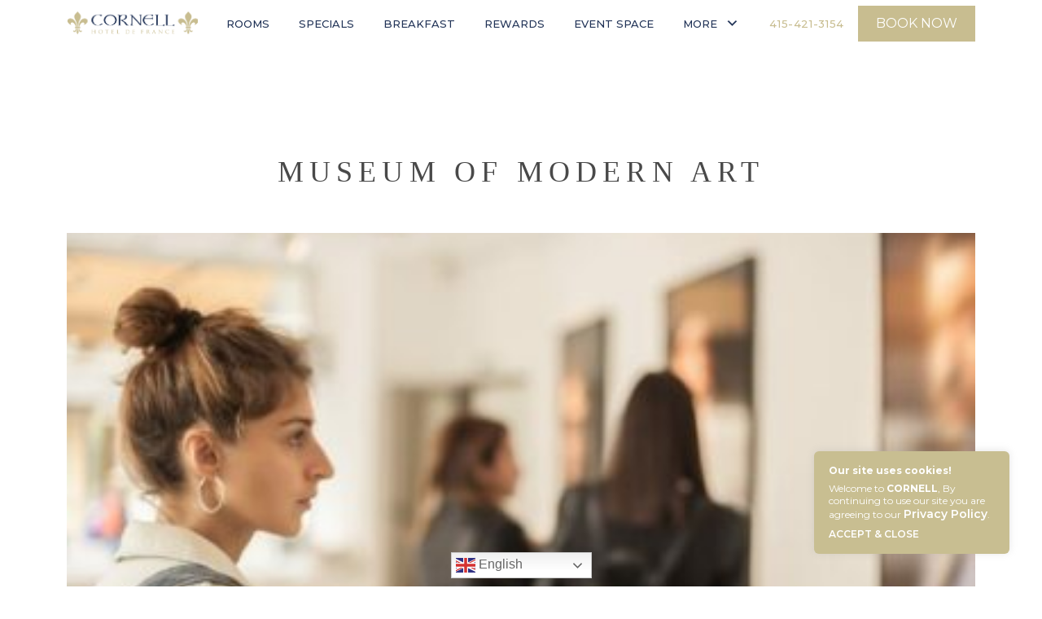

--- FILE ---
content_type: text/css; charset=UTF-8
request_url: https://cornellhotel.com/wp-content/themes/Cornell/wp-css/room-popup.css?ver=1690357716
body_size: 346
content:
.room-popup{height:100vh;width:100vw;min-height:100vh;min-width:100vw;max-width:100vw;max-height:100vh;display:flex;flex-direction:column;justify-content:space-between;position:relative;position:fixed;overflow-y:auto;top:0;left:0;z-index:999;width:100%;background-color:#ffffff}.room-popup a:visited{color:#fff !important}.room-popup__container{padding:36px 160px 0 160px}@media (max-width:1320px){.room-popup__container{padding:46px 80px 0 80px}}@media (max-width:1024px){.room-popup__container{padding:46px 30px 0 30px}}.room-popup__close{position:fixed;top:10vh;right:18vw;padding:24px;width:72px;float:right;cursor:pointer;color:#213357;z-index:1000}@media (max-width:1320px){.room-popup__close{top:8vh;right:14vw}}@media (max-width:640px){.room-popup__close{padding:16px}}@media (max-width:567px){.room-popup__close{top:4vh;right:0}}.room-popup__body .singleRoom{position:relative}@media (max-width:640px){.room-popup__body .singleRoom{width:100%}}.room-popup__body .singleRoom_next{position:absolute;top:47%;right:0;transform:translateY(-50%);z-index:1;cursor:pointer;width:48px;height:48px;background:#213357;opacity:0.5;display:flex;justify-content:center;align-items:center;transform:rotate(180deg)}.room-popup__body .singleRoom_prev{position:absolute;top:47%;left:0;transform:translateY(-50%);z-index:1;cursor:pointer;width:48px;height:48px;background:#213357;opacity:0.5;display:flex;justify-content:center;align-items:center;font-size:0;transform:rotate(360deg)}.room-popup__body .singleRoom_slider{position:relative;margin-bottom:48px}@media (max-width:640px){.room-popup__body .singleRoom_slider{margin-bottom:24px}}.room-popup__body .singleRoom_slider img{max-height:40vh;min-height:40vh;min-width:100%;object-fit:cover}@media (max-width:1720px){.room-popup__body .singleRoom_slider img{max-height:30vh;min-height:30vh}}.room-popup__body_form{padding:48px 0;background-color:#213357;padding:48px 160px}@media (max-width:1720px){.room-popup__body_form{padding:48px 80px}}@media (max-width:1320px){.room-popup__body_form{padding:48px 80px 0 80px}}@media (max-width:1024px){.room-popup__body_form{padding:46px 30px 0 30px}}.room-popup__body_form_btn a,.room-popup__body_form_btn button{padding:14px 42px;display:block;text-decoration:none;background-color:#c8bd90;font-family:"Montserrat";font-weight:500;font-size:14px;line-height:1.5;letter-spacing:0.05em;text-transform:uppercase;color:#ffffff}@media (max-width:767px){.room-popup__body_form_btn a,.room-popup__body_form_btn button{min-width:100%;margin-bottom:24px;text-align:center;transform:translateY(-16px)}}.room-popup__body_form_btn a:visited,.room-popup__body_form_btn button:visited{color:#ffffff}.room-popup__body_form_reservation_arrival input::placeholder{font-family:"Montserrat";font-size:16px;line-height:1.75;color:#ffffff}.room-popup__body_form_reservation_btn{text-transform:uppercase}.room-popup__body_form_reservation div label{display:block;font-family:"Montserrat";font-size:12px;line-height:1.5;color:#ffffff;opacity:0.8;margin-bottom:4px}.room-popup__body_form_reservation div input{display:block;opacity:0.5;border:none;border-bottom:1.5px solid #ffffff;background-color:inherit;min-width:136px;padding:4px 0}.room-popup__body_form_reservation div input::placeholder{font-family:"Montserrat";font-size:16px;line-height:1.75;color:#ffffff}@media (max-width:640px){.room-popup__body_form_reservation div input{min-width:100%;margin-bottom:24px}}.room-content__amenties{margin-bottom:10px}.room-content__amenties_title{font-family:"Montserrat";font-weight:500;font-size:16px;line-height:1.5;letter-spacing:0.05em;text-transform:uppercase;color:#494949;margin-bottom:24px}.room-content__amenties ul li{font-family:"Calibre";font-weight:400;font-size:18px;line-height:1.5;color:#494949}@media (max-width:640px){.room-content__amenties ul{margin-bottom:24px}}.room-content__title{font-family:"Trajan Pro";font-size:36px;line-height:1.5;letter-spacing:0.2em;text-transform:uppercase;color:#494949}@media (max-width:640px){.room-content__title{font-size:24px}}.room-content__text{font-family:"Calibre";font-size:18px;line-height:1.5;color:#494949;margin-bottom:34px}@media (max-width:640px){.room-content__text{font-size:14px;margin-bottom:24px}}.room-content__slider{display:flex;margin-bottom:34px}.room-content__slider img{max-height:114px;object-fit:cover;max-width:176px;margin-right:24px}@media (max-width:1024px){.room-content__slider img{max-height:80px;max-width:120px}}.room-content__btn{display:block;margin-bottom:64px;text-decoration:none;padding:14px 48px;background:#c8bd90;font-family:"Montserrat";font-weight:500;font-size:14px;line-height:1.5;letter-spacing:0.05em;text-transform:uppercase;color:#ffffff}.room-content__btn:hover{color:#ffffff}@media (max-width:1024px){.room-content__btn{text-align:center}}

--- FILE ---
content_type: text/css; charset=UTF-8
request_url: https://cornellhotel.com/wp-content/themes/Cornell/wp-css/amenities.css?ver=1690357716
body_size: 46
content:
.amenities_main{margin-bottom:80px}.amenities_main__container{display:flex;flex-direction:column;align-items:center;justify-content:center;text-align:center;padding:160px 0;width:100%;height:100%}@media screen and (max-width:1100px){.amenities_main__container{padding:160px 0 100px 0}}@media screen and (max-width:768px){.amenities_main__container{padding:64px 60px}}.amenities_main__img{width:384px;height:48px}@media screen and (max-width:768px){.amenities_main__img{transform:scale(0.7)}}.amenities_main__title{font-size:36px;font-family:"Trajan Pro", serif;color:#213357;line-height:1.5;letter-spacing:0.2em;text-align:center;text-transform:uppercase;margin:24px 0}@media screen and (max-width:768px){.amenities_main__title{font-size:20px;margin:16px 0}}.amenities_main__description{color:#213357;margin-bottom:24px;line-height:1.7}@media screen and (max-width:768px){.amenities_main__description{margin:16px 0;font-size:16px}}.amenities_main__hotel{display:flex;align-items:center;justify-content:center;background:#ffffff;color:#213357}@media screen and (max-width:1100px){.amenities_main__hotel{flex-direction:column;justify-content:space-between;padding:60px 0}}@media screen and (max-width:768px){.amenities_main__hotel{padding:0}}.amenities_main__hotel_img{height:100%}@media screen and (max-width:1100px){.amenities_main__hotel_img{width:100%;height:auto !important;margin-bottom:34px}}.amenities_main__hotel_img img{width:100%;min-height:100%;object-fit:cover}@media screen and (max-width:1100px){.amenities_main__hotel_img img{min-width:100%;height:auto !important}}.amenities_main__hotel_description{width:50%;padding:100px;position:relative}@media screen and (max-width:1399px){.amenities_main__hotel_description{padding:100px 50px}}@media screen and (max-width:1100px){.amenities_main__hotel_description{width:100%;padding:100px 20px;order:2}}.amenities_main__hotel_description img{max-width:100%}.amenities_main__hotel_description_line{min-width:100%}.amenities_main__hotel_description_image{position:absolute;float:right;top:10px;right:130px;max-width:200px;max-height:200px}@media screen and (max-width:1399px){.amenities_main__hotel_description_image{right:80px}}@media screen and (max-width:1100px){.amenities_main__hotel_description_image{right:50px}}@media screen and (max-width:768px){.amenities_main__hotel_description_image{right:-20px;transform:scale(0.5)}}.amenities_main__hotel_title{font-size:36px;font-family:"Trajan Pro", serif;color:#213357;line-height:1.5;letter-spacing:0.2em;text-align:center;text-transform:uppercase;margin-top:70px;text-align:left;margin-bottom:16px}@media screen and (max-width:768px){.amenities_main__hotel_title{font-size:20px}}.amenities_main__hotel_text{font-size:16px;line-height:1.7}@media screen and (max-width:1100px){.amenities_main__hotel_text{font-size:14px}}

--- FILE ---
content_type: text/css; charset=UTF-8
request_url: https://cornellhotel.com/wp-content/themes/Cornell/wp-css/single.css?ver=1690357716
body_size: -75
content:
.single_blog{display:flex;flex-direction:column;font-family:"Montserrat", sans-serif;color:#494949}.single_blog img{margin:24px 0;max-height:620px;object-fit:cover;object-position:center}.single_blog__title{font-family:"Trajan Pro", serif;font-size:36px;line-height:1.5;margin:184px 0 24px 0;text-align:center;letter-spacing:0.2em;text-transform:uppercase}@media screen and (max-width:576px){.single_blog__title{font-size:24px;margin:110px 0 24px 0}}.single_blog__date{font-size:12px;line-height:1.5;margin:0 0 24px 0}.single_blog p,.single_blog .post__row-text{font-size:16px;line-height:1.75;margin:0 0 24px 0}.single_blog h4,.single_blog .post__row-title{font-size:16px;line-height:1.5;margin:24px 0;letter-spacing:0.05em;text-transform:uppercase}.single_blog__button{display:flex;justify-content:center;align-items:center;padding:24px 0}.single_blog__button a{display:block;padding:22px 48px;background:#c8bd90;border:1px solid #c8bd90;font-size:16px;line-height:1.5;color:#ffffff;font-weight:500;text-transform:uppercase;letter-spacing:0.05em;text-align:center;cursor:pointer;transition:all 0.3s ease-in-out;text-decoration:none}.single_blog__button a:visited{color:#ffffff}.single_blog__button a:hover{background:#ffffff;color:#c8bd90;transition:all 0.3s ease-in-out}.single_blog__href{display:flex;justify-content:center;align-items:center;margin:24px 0 100px 0}.single_blog__href a{border-bottom:1px solid #c8bd90;font-size:16px;line-height:1.5;color:#c8bd90;font-weight:500;text-decoration:none;text-transform:uppercase;letter-spacing:0.05em;text-align:center;cursor:pointer;transition:all 0.3s ease-in-out}.single_blog__href a:hover{color:#494949;border-bottom:1px solid #494949;transition:all 0.3s ease-in-out}

--- FILE ---
content_type: text/css; charset=UTF-8
request_url: https://cornellhotel.com/wp-content/themes/Cornell/wp-css/contacts.css?ver=1690357716
body_size: 264
content:
.main-contacts .contacts{height:638px;width:100%;margin-bottom:96px}.main-contacts .contacts__container{position:relative}@media screen and (max-width:800px){.main-contacts .contacts__container{max-width:100%}}.main-contacts .contacts__map{height:638px}.main-contacts .contacts__map .mapouter{position:relative;text-align:right;height:638px;width:100%}.main-contacts .contacts__map .gmap_canvas{overflow:hidden;background:none !important;height:638px;width:100%}.main-contacts .contacts__item{position:absolute;padding:96px 0;width:80%;height:70%;top:-64px;left:10%;display:flex;flex-direction:column;align-items:center;justify-content:center;z-index:1;background-color:#ffffff}.main-contacts .contacts__item_title{font-size:16px;color:#353535;line-height:1.5;letter-spacing:0.05em;text-transform:uppercase;margin-bottom:24px;text-align:center}.main-contacts .contacts__item_text{font-family:"Trajan Pro", serif;font-size:24px;line-height:1.3;letter-spacing:0.1em;color:#353535;text-align:center;margin-bottom:24px}.main-contacts .contacts__item_text a{font-family:"Trajan Pro", serif;font-size:24px;line-height:1.3;letter-spacing:0.1em;color:#353535 !important;text-decoration:none;transition:0.5s}.main-contacts .contacts__item_text a:hover{text-decoration:underline;transition:0.5s}.main-contacts .contacts__map{height:638px}.main-contacts .contacts__map .mapouter{position:relative;text-align:right;height:638px;width:100%}.main-contacts .contacts__map .gmap_canvas{overflow:hidden;background:none !important;height:638px;width:100%}.main-contacts .contacts__item{position:absolute;padding:96px 0;width:80%;height:70%;top:-64px;left:10%;display:flex;flex-direction:column;align-items:center;justify-content:center;z-index:1;background-color:#ffffff}.main-contacts .contacts__item_title{font-size:16px;color:#353535;line-height:1.5;letter-spacing:0.05em;text-transform:uppercase;margin-bottom:24px;text-align:center}.main-contacts .contacts__item_text{font-family:"Trajan Pro", serif;font-size:24px;line-height:1.3;letter-spacing:0.1em;color:#353535;text-align:center;margin-bottom:24px}.main-contacts .contacts__item_text a{color:#353535 !important;text-decoration:none;transition:0.5s}.main-contacts .contacts__item_text a:hover{text-decoration:underline;transition:0.5s}.main-contacts .contacts__item_direction{font-size:14px;font-weight:500;line-height:1.5;letter-spacing:0.05em;color:#C8BD90;text-align:center;text-transform:uppercase;transition:0.3s;text-decoration:none;border-bottom:1px solid #C8BD90}.main-contacts .contacts__item_direction:hover{color:#353535;border-bottom:1px solid #353535;transition:0.3s}.contact_hero{width:100%;height:auto;display:flex;flex-direction:column;align-items:center;justify-content:space-between}.contact_hero__container{display:flex;flex-direction:column;align-items:center;justify-content:space-between;width:100%;height:100%;padding:184px 0}.contact_hero__img{width:150px;height:74px}@media screen and (max-width:768px){.contact_hero__img{transform:scale(0.7)}}.contact_hero__img_small{width:118px;height:58px}@media screen and (max-width:768px){.contact_hero__img_small{transform:scale(0.7)}}.contact_hero__line{width:110px;max-height:3px}@media screen and (max-width:768px){.contact_hero__line{width:74px;max-height:2px}}@media screen and (max-width:567px){.contact_hero__line{width:56px}}.contact_hero__title{font-family:"Trajan Pro", serif;font-size:48px;color:#213357;line-height:1.3;letter-spacing:0.15em;white-space:nowrap;text-transform:uppercase;margin:0 20px}@media screen and (max-width:768px){.contact_hero__title{font-size:24px}}.contact_form{display:flex;flex-direction:column;align-items:center;text-align:center;justify-content:center}.contact_form__container{padding:68px 72px;background-color:#ffffff;width:760px;opacity:0.96;border:1.5px solid rgba(200, 189, 144, 0.2);margin-bottom:96px}@media screen and (max-width:800px){.contact_form__container{max-width:100%;padding:68px 40px}}.contact_form__title{font-family:"Trajan Pro", serif;font-size:36px;line-height:1.5;color:#C8BD90;text-transform:uppercase;letter-spacing:0.2em;margin-bottom:50px}.contact_form input,.contact_form textarea{min-width:100%;height:50px;border:none;border-bottom:1px solid #C8BD90;padding:0 20px;margin-bottom:20px;font-family:"Montserrat", sans-serif;font-size:16px;color:#C8BD90}.contact_form input::placeholder,.contact_form textarea::placeholder{color:#C8BD90;text-align:center}.contact_form input:focus,.contact_form textarea:focus{outline:none;display:flex;justify-content:end;text-align:center}.contact_form textarea{height:auto;padding-top:72px;margin-bottom:48px}.contact_form button{padding:22px 48px;background-color:#C8BD90;border:1px solid #C8BD90;color:#ffffff;font-weight:500;font-size:14px;line-height:1.5;text-align:center;letter-spacing:0.05em;text-transform:uppercase;transition:0.3s}.contact_form button:hover{background-color:#ffffff;color:#C8BD90;transition:0.3s}.main-contacts{background-position:center;background-size:cover;background-repeat:no-repeat}

--- FILE ---
content_type: text/css; charset=UTF-8
request_url: https://cornellhotel.com/wp-content/themes/Cornell/wp-css/single-specials.css?ver=1690357716
body_size: -144
content:
.special{display:flex;flex-direction:column;font-family:"Montserrat", sans-serif;color:#494949}.special img{height:638px;min-width:100%;object-fit:cover;object-position:center}.special__title{font-family:"Trajan Pro", serif;font-size:36px;line-height:1.5;margin:144px 0 64px 0;text-align:center;letter-spacing:0.2em;text-transform:uppercase}@media screen and (max-width:576px){.special__title{font-size:24px;margin:100px 0 54px 0}}.special h4{font-size:24px;line-height:1.5;margin:0 0 24px 0;letter-spacing:0.1em;text-transform:uppercase}@media screen and (max-width:576px){.special h4{font-size:16px}}.special p{font-size:16px;line-height:1.75;margin:0 0 40px 0}@media screen and (max-width:576px){.special p{font-size:14px}}.special__button{display:flex;justify-content:center;align-items:center;flex-wrap:wrap;padding:24px 0 94px 0}.special__button a{padding:22px 48px;margin:0 10px 0 10px;text-decoration:none;background:#c8bd90;border:1px solid #c8bd90;font-size:16px;line-height:1.5;color:#ffffff;font-weight:500;text-transform:uppercase;letter-spacing:0.05em;text-align:center;cursor:pointer;transition:all 0.3s ease-in-out}@media screen and (max-width:640px){.special__button a{padding:12px 24px;font-size:14px;margin:10px}}.special__button a:hover{background:#ffffff;color:#c8bd90 !important;transition:all 0.3s ease-in-out}

--- FILE ---
content_type: text/css; charset=UTF-8
request_url: https://cornellhotel.com/wp-content/themes/Cornell/wp-css/discover.css?ver=1690357716
body_size: -206
content:
.discover{padding-bottom:70px;width:100%;height:100%}@media screen and (max-width:1100px){.discover__desktop{display:none}}.discover__hotel{display:flex;align-items:center;justify-content:center;color:#213357}@media screen and (max-width:1100px){.discover__hotel{flex-direction:column;justify-content:space-between;padding:60px 0;width:100%}}.discover__hotel_img{height:100%}@media screen and (max-width:1100px){.discover__hotel_img{width:100%;height:auto !important;margin-bottom:34px}}.discover__hotel_img img{width:100%;min-height:100%;object-fit:cover}@media screen and (max-width:1100px){.discover__hotel_img img{min-width:100%;height:auto !important}}.discover__hotel_description{width:50%;padding:0px 100px;position:relative}@media screen and (max-width:1100px){.discover__hotel_description{width:100%}}.discover__hotel_description_image{position:absolute;float:right;top:10px;right:130px}.discover__hotel_title{font-size:36px;font-family:"Trajan Pro", serif;color:#213357;line-height:1.5;letter-spacing:0.2em;text-align:center;text-transform:uppercase;text-align:left;margin-bottom:16px;color:#213357}@media screen and (max-width:768px){.discover__hotel_title{font-size:20px}}.discover__hotel_text{font-size:16px;line-height:1.7;color:#494949}@media screen and (max-width:1100px){.discover__hotel_text{font-size:14px}}.discover__mobile{display:none}@media screen and (max-width:1100px){.discover__mobile{display:block}}.discover__mobile-img{background-position:center;background-size:cover;width:100%;height:500px;margin-bottom:20px}@media screen and (max-width:768px){.discover__mobile-img{height:300px}}.discover__mobile-title{font-size:36px;font-family:"Trajan Pro", serif;color:#213357;line-height:1.5;letter-spacing:0.2em;text-align:center;text-transform:uppercase;margin-bottom:15px}@media screen and (max-width:768px){.discover__mobile-title{font-size:20px}}.discover__mobile-text{font-size:16px;line-height:1.7;margin-bottom:30px;color:#494949}@media screen and (max-width:1100px){.discover__mobile-text{font-size:14px}}

--- FILE ---
content_type: text/css; charset=UTF-8
request_url: https://cornellhotel.com/wp-content/themes/Cornell/wp-css/page.css?ver=1690357716
body_size: -384
content:
.default-page{margin:100px 0 20px 0}.default-page__content p{font-family:"Montserrat";font-size:16px;line-height:1.75;color:#494949 !important;margin-bottom:54px}.default-page__content h2,.default-page__content h3,.default-page__content h4,.default-page__content h5,.default-page__content h6{font-family:"Montserrat";font-weight:500;font-size:16px;line-height:1.5;letter-spacing:0.05em;text-transform:uppercase;color:#494949 !important;margin-bottom:24px}

--- FILE ---
content_type: text/css; charset=UTF-8
request_url: https://cornellhotel.com/wp-content/themes/Cornell/wp-css/blog.css?ver=1690357716
body_size: 184
content:
.blog_main{margin-bottom:48px}.blog_main__container{display:flex;flex-direction:column;align-items:center;justify-content:center;text-align:center;padding:144px 0;width:100%;height:100%}@media screen and (max-width:768px){.blog_main__container{padding:64px 0}}.blog_main__img{width:384px;height:48px}@media screen and (max-width:768px){.blog_main__img{transform:scale(0.7)}}.blog_main__title{font-size:36px;font-family:"Trajan Pro", serif;color:#213357;line-height:1.5;letter-spacing:0.2em;text-align:center;text-transform:uppercase;margin:24px 0}@media screen and (max-width:768px){.blog_main__title{font-size:20px;margin:16px 0}}.blog_main__description{color:#213357;margin-bottom:24px;line-height:1.7}@media screen and (max-width:768px){.blog_main__description{margin:16px 0;font-size:16px}}.blog_main__card{height:616px;color:#ffffff;background-size:cover !important;background-position:center;background-repeat:no-repeat;width:100%;height:auto;aspect-ratio:1}.blog_main__card_content{display:flex;flex-direction:column;justify-content:end;padding:48px;width:100%;height:100%}.blog_main__card_date{font-size:14px;line-height:1.5;margin-bottom:16px}.blog_main__card_title{font-size:24px;font-family:"Trajan Pro", serif;line-height:1.3;letter-spacing:0.1em;text-transform:uppercase;margin-bottom:56px}@media screen and (max-width:991px){.blog_main__card_title{font-size:20px;margin-bottom:34px}}.blog_main__card_link{font-size:14px;line-height:1.5;text-transform:uppercase;letter-spacing:0.1em;color:#c8bd90;text-decoration:none;border-bottom:1.5px solid #c8bd90;width:fit-content;transition:0.3s ease-in-out}.blog_main__card_link:hover{color:#ffffff;border-bottom:1.5px solid #ffffff;transition:0.3s ease-in-out}.blog_main__card_link:visited{color:#c8bd90}.blog_nav{font-family:"Montserrat", sans-serif;padding:64px 0;background-size:cover}.blog_nav__line{width:100%;height:2.5px;background:radial-gradient(59.48% 55.37% at 50% 44.63%, #415681 0%, #213357 100%);margin-bottom:2.5px}.blog_nav__line_second{width:100%;height:1.5px;background:radial-gradient(59.48% 55.37% at 50% 44.63%, #415681 0%, #213357 100%)}.blog_nav nav{display:flex;flex-direction:column;color:#213357;padding-top:64px}.blog_nav nav h4{font-size:16px;line-height:1.5;font-weight:500;letter-spacing:0.05em;text-transform:uppercase;margin-bottom:24px}.blog_nav nav ul{list-style:none;padding:0;margin:0}.blog_nav nav ul li{margin-bottom:24px}.blog_nav nav ul li a{color:#212529;font-size:14px;line-height:1.7;text-decoration:none;transition:0.3s ease-in-out}.blog_nav nav ul li a:hover{color:#213357;transition:0.3s ease-in-out}.blog_nav__tags{padding-top:64px}.blog_nav__tags h4{font-size:16px;color:#213357;line-height:1.5;font-weight:500;letter-spacing:0.05em;text-transform:uppercase;margin-bottom:24px}.blog_nav__tags p{color:#494949;font-size:14px;line-height:1.7}.blog_nav__tags span{color:#c8bd90}

--- FILE ---
content_type: text/css; charset=UTF-8
request_url: https://cornellhotel.com/wp-content/themes/Cornell/wp-css/specials.css?ver=1690357716
body_size: 34
content:
.specials_main{margin-bottom:48px}.specials_main__container{display:flex;flex-direction:column;align-items:center;justify-content:center;text-align:center;padding:144px 0;width:100%;height:100%}@media screen and (max-width:768px){.specials_main__container{padding:64px 0}}.specials_main__img{width:384px;height:48px}@media screen and (max-width:768px){.specials_main__img{transform:scale(0.7)}}.specials_main__title{font-size:36px;font-family:"Trajan Pro", serif;color:#213357;line-height:1.5;letter-spacing:0.2em;text-align:center;text-transform:uppercase;margin:24px 0}@media screen and (max-width:768px){.specials_main__title{font-size:20px;margin:16px 0}}.specials_main__description{color:#213357;margin-bottom:24px;line-height:1.7}@media screen and (max-width:768px){.specials_main__description{margin:16px 0;font-size:16px}}.specials_main__card{color:#213357;background:#ffffff;width:100%;height:100%;border-bottom:3px solid #C8BD90;margin-bottom:26px}.specials_main__card_photo{width:100%;height:356px;object-fit:cover;object-position:center}.specials_main__card_content{display:flex;flex-direction:column;justify-content:space-between;padding:48px;width:100%;height:auto}@media screen and (max-width:933px){.specials_main__card_content{min-height:314px}}@media screen and (max-width:767px){.specials_main__card_content{min-height:auto}}.specials_main__card_date{font-size:14px;line-height:1.5;margin-bottom:16px}.specials_main__card_title{font-size:24px;font-family:"Trajan Pro", serif;line-height:1.3;letter-spacing:0.1em;text-transform:uppercase;margin-bottom:56px}@media screen and (max-width:991px){.specials_main__card_title{font-size:20px;margin-bottom:34px}}.specials_main__card_description{font-size:16px;line-height:1.75;margin-bottom:32px}@media screen and (max-width:991px){.specials_main__card_description{font-size:14px}}.specials_main__card_button{display:flex;align-items:center}.specials_main__card_button a{text-decoration:none;padding:14px 48px;background:#C8BD90;border:1px solid #C8BD90;font-size:16px;line-height:1.5;color:#ffffff !important;font-weight:500;text-transform:uppercase;letter-spacing:0.05em;text-align:center;cursor:pointer;transition:all 0.3s ease-in-out}.specials_main__card_button a:hover{background:#ffffff;color:#C8BD90;transition:all 0.3s ease-in-out}

--- FILE ---
content_type: text/css; charset=UTF-8
request_url: https://cornellhotel.com/wp-content/themes/Cornell/wp-css/page-comingSoon.css?ver=1690357716
body_size: 494
content:
.coming_soon{background-size:cover}.coming_soon__title{padding-top:148px;margin-bottom:80px}@media (max-width:768px){.coming_soon__title{margin-bottom:40px;padding-top:90px}}.coming_soon__title_text{font-family:"Trajan Pro", serif;font-style:normal;font-weight:400;font-size:36px;line-height:1.5;letter-spacing:0.2em;text-transform:uppercase;color:#213357;display:flex;justify-content:center;align-items:center;margin-bottom:36px}@media (max-width:768px){.coming_soon__title_text{font-size:24px}}@media (max-width:388px){.coming_soon__title_text{font-size:20px}}.coming_soon__title_text svg.line{height:4px;width:110px}@media (max-width:768px){.coming_soon__title_text svg.line{width:60px;max-height:2px}}.coming_soon__title_text svg.left_line{transform:rotate(180deg)}@media (max-width:768px){.coming_soon__title_text svg.left_line{width:60px;max-height:2px}}.coming_soon__title_icon{display:flex;justify-content:center;align-items:center;flex-direction:column;margin:0 20px}@media screen and (max-width:500px){.coming_soon__title_icon{margin:0 10px}}.coming_soon__title_icon h2{margin:0 20px;white-space:nowrap}@media screen and (max-width:500px){.coming_soon__title_icon h2{margin:0 10px}}.coming_soon__title_icon>svg{width:150px;height:74px;fill:#213357}@media (max-width:768px){.coming_soon__title_icon>svg{transform:scale(0.7)}}.coming_soon_main__subtitle{font-family:"Trajan Pro", serif;font-size:24px;line-height:1.3;text-align:center;letter-spacing:0.1em;color:#494949;margin-bottom:20px;padding-top:60px;text-transform:uppercase}@media (max-width:768px){.coming_soon_main__subtitle{font-size:18px;margin-bottom:10px;padding-top:30px}}.coming_soon_main__title{font-family:"Trajan Pro", serif;font-size:48px;line-height:1.3;text-align:center;letter-spacing:0.15em;color:#213357;margin-bottom:40px;text-transform:uppercase}@media (max-width:768px){.coming_soon_main__title{font-size:32px;margin-bottom:30px}}.coming_soon_main__content{background-color:#ffffff;display:flex;flex-direction:column;justify-content:center;align-items:center;margin-bottom:70px}@media screen and (max-width:768px){.coming_soon_main__content{margin-bottom:40px}}.coming_soon_main__content_text{margin:0 14%;max-width:656px}@media (max-width:768px){.coming_soon_main__content_text{margin:0 5%}}.coming_soon_main__content_text p{font-family:"Montserrat", sans-serif;font-size:16px;line-height:1.7;color:#494949;margin-bottom:80px}@media screen and (max-width:768px){.coming_soon_main__content_text p{font-size:14px;margin-bottom:40px}}.coming_soon_main__content_title{font-family:"Montserrat", sans-serif;font-size:16px;height:48px;line-height:1.5;text-align:center;font-weight:500;letter-spacing:0.05em;text-transform:uppercase;color:#213357;margin-bottom:20px;display:flex;align-items:end}@media screen and (max-width:768px){.coming_soon_main__content_title{font-size:14px;margin-bottom:14px}}.coming_soon_main__content_form,.coming_soon_main__content_socials{display:flex;flex-direction:column;justify-content:center;align-items:center;font-family:"Montserrat", sans-serif;width:44%;margin-bottom:40px}@media (max-width:575px){.coming_soon_main__content_form,.coming_soon_main__content_socials{width:70%}}.coming_soon_main__content_form form,.coming_soon_main__content_socials form{display:flex;flex-direction:column;justify-content:center;align-items:end;width:100%}.coming_soon_main__content_form form input,.coming_soon_main__content_socials form input{background:transparent;color:#c8bd90;border:none;border-bottom:1px solid #c8bd90;outline:none;width:100%;padding:16px 0;margin-bottom:20px}.coming_soon_main__content_form form input::placeholder,.coming_soon_main__content_socials form input::placeholder{color:#c8bd90}.coming_soon_main__content_form form button,.coming_soon_main__content_socials form button{padding:14px 0;border:1.5px solid #c8bd90;text-transform:uppercase;background:#ffffff;color:#c8bd90;transition:0.5s;width:100%;font-weight:500;font-size:14px;line-height:1.5;letter-spacing:0.05em;text-align:center;cursor:pointer}.coming_soon_main__content_form form button:hover,.coming_soon_main__content_socials form button:hover{color:#ffffff;background:#c8bd90}.coming_soon_main__content_socials a{display:flex;justify-content:center;align-items:center;margin-bottom:20px;text-decoration:none;color:#ffffff;background-color:#c8bd90;font-size:14px;font-weight:500;letter-spacing:0.05em;text-transform:uppercase;transition:0.3s;padding:14px 0;width:100%}.coming_soon_main__content_socials a:last-child{margin-bottom:0}.coming_soon_main__content_socials a svg{width:24px;height:24px;margin-right:12px}.coming_soon_main__content_socials a svg use{width:24px;height:24px}.coming_soon_main__slider{width:100%;max-height:326px;margin-top:60px;position:relative}@media (max-width:768px){.coming_soon_main__slider{margin-top:30px}}.coming_soon_main__slider .slick-slide{width:auto;max-height:326px;min-height:326px;margin:0 12px}.coming_soon_main__slider .slick-slide img{display:block;width:auto;max-height:326px;object-fit:cover}.coming_soon_main__slider .slick-arrow{font-size:0;position:absolute;top:50%;z-index:-1}.coming_soon_main__slider-arrows{transform:translateY(-180px);z-index:1;width:100%;height:auto;display:flex;justify-content:space-between}.coming_soon_main__slider-arrow-next,.coming_soon_main__slider-arrow-prev{background-color:#213357;width:48px;height:48px;display:flex;justify-content:center;align-items:center;cursor:pointer}.coming_soon_main__slider-arrow-next::after,.coming_soon_main__slider-arrow-prev::after{display:none}@media screen and (max-width:576px){.coming_soon_main__slider-arrow-next,.coming_soon_main__slider-arrow-prev{width:38px;height:38px}}.coming_soon_main__slider-arrow-next svg,.coming_soon_main__slider-arrow-prev svg{display:block !important;max-width:14px !important;max-height:14px !important}.coming_soon_main__slider-arrow-prev svg{transform:rotate(180deg)}.coming_soon_main__slider-arrow-next.swiper-button-disabled,.coming_soon_main__slider-arrow-prev.swiper-button-disabled{opacity:0.5;cursor:auto;pointer-events:none}

--- FILE ---
content_type: text/css; charset=UTF-8
request_url: https://cornellhotel.com/wp-content/themes/Cornell/wp-css/header-menu.css?ver=1690357716
body_size: 66
content:
.header__nav ul{display:flex;flex-direction:row;justify-content:space-evenly;align-items:center}.header__nav ul li a{color:#213357;font-size:13px;font-weight:500;text-transform:uppercase;text-decoration:none;margin:0 18px}@media (max-width:767px){.header.active{z-index:1999;position:fixed;top:0;left:0;width:100%}}.header-mobile__nav{position:fixed;top:60px;left:0;width:100%;height:100vh;z-index:999;background-color:#fff;display:flex;flex-direction:column;justify-content:center;align-items:center;transform:translateX(-100%);transition:0.4s}.header-mobile__nav.active{transform:translateX(0);transition:0.4s}.header-mobile__nav .header__book{padding:22px 48px;margin-bottom:40px}@media (max-width:767px){.header-mobile__nav .header__book{padding:10px 16px !important}.header-mobile__nav .header__book a{font-size:12px !important}}.header-mobile__nav .header__phone,.header-mobile__nav .header__adress{font-family:"Montserrat";font-size:14px;line-height:1.5;color:#494949;text-decoration:none;margin-bottom:12px}.header-mobile__nav .header__socials{text-decoration:none;margin:0 12px}.header-mobile__nav .header__socials a{text-decoration:none;margin:0 12px}.header-mobile__nav .header__socials img{color:#213357;fill:#213357}.header-mobile__nav ul li{list-style:none}.header-mobile__nav ul li a{display:block;color:#213357;font-size:13px;font-weight:500;text-transform:uppercase;text-decoration:none;margin:48px 0;text-align:center}.header__contacts{margin:0;margin-left:18px !important}.header__contacts a{font-weight:500 !important}.burger-wrapper{padding:16px 12px;background-color:#c8bd90;margin-right:12px;cursor:pointer;transition:0.4s}.burger-wrapper.active{background-color:#fff;transition:0.4s}.burger-menu{min-width:24px;min-height:16px;max-width:24px;max-height:16px;position:relative !important;display:flex;flex-direction:column;justify-content:space-between;align-items:center}.burger-menu div{background-color:#fff;height:2px}.burger-menu :first-child{position:absolute !important;top:0;left:50%;width:12px;transform:translateX(-50%);transition:0.4s}.burger-menu :nth-child(2){position:absolute !important;top:50%;transform:translateY(-50%);left:0;width:24px;transition:0.4s}.burger-menu :last-child{position:absolute !important;bottom:-1px;left:50%;transform:translateX(-50%);width:12px;height:2px;transition:0.4s}.burger-menu.active :first-child{width:24px;height:2px;left:0;top:50%;transform:translateY(-100%) rotate(45deg);background-color:#213357;transition:0.4s}.burger-menu.active :nth-child(2){display:none;transition:0.4s}.burger-menu.active :last-child{width:24px;height:2px;left:0;transform:translateY(-50%) rotate(-45deg);bottom:50%;background-color:#213357;transition:0.4s}.logo_img.active{position:absolute;top:50%;left:50%;transform:translate(-50%, -50%)}.logo_img a{max-height:20px}.logo_img img{max-height:20px}@media (max-width:767px){.header__book a{padding:10px 16px;font-size:12px}}

--- FILE ---
content_type: text/css; charset=UTF-8
request_url: https://cornellhotel.com/wp-content/themes/Cornell/wp-css/custom.css?ver=1690357716
body_size: 149
content:
body{margin:0 !important;padding:0 !important}.footer{padding:96px 0 64px 0;background-color:#213357}@media (max-width:767px){.footer{padding:24px 0 24px 0 !important}}@media (max-width:767px){.footer__logo{max-width:220px;margin-bottom:32px}}.footer .contacts{height:100% !important;margin-bottom:0 !important}@media (max-width:767px){.footer .contacts{margin-top:0 !important}.footer .contacts a{text-align:center}}.footer__nav a{text-transform:uppercase !important}@media (max-width:767px){.footer__nav ul li{margin:12px 0}.footer__nav ul li a{text-align:center;text-transform:uppercase !important}}@media (max-width:767px){.footer__form{margin-bottom:124px}}.footer__form button{margin-left:24px;padding:14px 54px;background:rgba(255, 255, 255, 0.2);border:1.5px solid #ffffff;text-transform:uppercase;color:#fff}.footer__form button:hover{background:#fff;color:#000}@media (max-width:767px){.footer__form button{margin-left:0 !important}}.footer__form input{position:relative;width:100%;border-radius:0;padding:1.5rem 2rem 0.5rem 0;background:transparent;color:#fff;border:none;border-bottom:1px solid #fff;outline:none}.contacts a{font-family:"Montserrat";font-weight:500;font-size:14px;line-height:1.5;letter-spacing:0.05em;text-transform:uppercase;color:#ffffff;text-decoration:none}.contacts{position:relative}@media (max-width:767px){.contacts{margin:50px 0}}.footer__socials{display:flex;align-items:center;position:absolute;bottom:-80%;left:0}.footer__socials a{margin-right:24px}@media (max-width:767px){.footer__socials{position:static;margin:50px 14px}}.hero__form_btn a{padding:18px 48px;background:rgba(255, 255, 255, 0.4);color:#fff;border:1.5px solid #fff;text-transform:uppercase;cursor:pointer;transition:0.5s;transform:translateY(-120px);text-decoration:none}#primary-menu li a:hover{color:#c8bd90 !important}#primary-menu li.menu-item-has-children{position:relative}#primary-menu li.menu-item-has-children .sub-menu{position:absolute;top:1rem;left:0px;width:100%;background:#fff;display:none;z-index:999;flex-direction:column;padding:10px 20px 10px 20px;margin:0}#primary-menu li.menu-item-has-children:hover .sub-menu{display:flex;align-items:start}#primary-menu li.menu-item-has-children .sub-menu li{list-style:none;margin:5px 0}.guestrooms__slider .slick-dots{left:50% !important;transform:translateX(-50%)}@media (max-width:767px){.guestrooms__slider .slick-dots{left:50% !important;transform:translateX(-50%)}}@media screen and (max-width:1199px){#primary-menu li.menu-item-has-children .sub-menu a{margin:0 0 0 0 !important}#primary-menu li.menu-item-has-children{position:relative}}@media (max-width:1199px){#primary-menu li.menu-item-has-children>a{visibility:hidden;margin:20px 0 0 0 !important}#primary-menu li.menu-item-has-children>a i{display:none !important}#primary-menu li.menu-item-has-children .sub-menu{position:static;background:#fff;display:flex !important;align-items:center !important;z-index:999;flex-direction:column;margin:0;padding:0 !important}#primary-menu li.menu-item-has-children .sub-menu li{align-items:center;margin:38px 0 0 0 !important}.dropdown i{display:none !important}}#primary-menu li.menu-item-has-children .sub-menu a{margin:0}

--- FILE ---
content_type: text/css; charset=UTF-8
request_url: https://cornellhotel.com/wp-content/themes/Cornell/wp-css/wrapper-page.css?ver=1690357716
body_size: -278
content:
.rooms_hero{background-repeat:no-repeat !important;background-size:cover, cover !important;background-position:center !important;width:100%;height:638px;overflow-x:hidden;display:flex;flex-direction:column;align-items:center;justify-content:space-between;mix-blend-mode:darken}.rooms_hero__container{display:flex;flex-direction:column;align-items:center;justify-content:space-between;width:100%;height:100%;padding:220px 0}.rooms_hero__img{width:150px;height:74px}@media screen and (max-width:768px){.rooms_hero__img{transform:scale(0.7)}}.rooms_hero__img_small{width:118px;height:58px}@media screen and (max-width:768px){.rooms_hero__img_small{transform:scale(0.7)}}.rooms_hero__line{width:110px;max-height:3px}@media screen and (max-width:768px){.rooms_hero__line{width:74px;max-height:2px}}@media screen and (max-width:567px){.rooms_hero__line{width:56px}}.rooms_hero__title{font-family:"Trajan Pro", serif;font-size:48px;color:#ffffff;line-height:1.3;letter-spacing:0.15em;text-transform:uppercase;margin:0 20px}@media screen and (max-width:768px){.rooms_hero__title{font-size:24px}}

--- FILE ---
content_type: text/css; charset=UTF-8
request_url: https://cornellhotel.com/wp-content/themes/Cornell/wp-css/rooms.css?ver=1690357716
body_size: 414
content:
.rooms_main{margin-bottom:90px}.rooms_main__container{display:flex;flex-direction:column;align-items:center;justify-content:center;text-align:center;padding:160px 0;width:100%;height:100%}@media screen and (max-width:1100px){.rooms_main__container{padding:160px 0 100px 0}}@media screen and (max-width:768px){.rooms_main__container{padding:64px 60px}}.rooms_main__img{width:384px;height:48px}@media screen and (max-width:768px){.rooms_main__img{transform:scale(0.7)}}.rooms_main__title{font-size:36px;font-family:"Trajan Pro", serif;color:#213357;line-height:1.5;letter-spacing:0.2em;text-align:center;text-transform:uppercase;margin:24px 0}@media screen and (max-width:768px){.rooms_main__title{font-size:20px;margin:16px 0}}.rooms_main__description{color:#213357;margin-bottom:24px;line-height:1.7}@media screen and (max-width:768px){.rooms_main__description{margin:16px 0;font-size:16px}}.rooms_main__hotel{display:flex;align-items:center;justify-content:center;color:#213357;height:auto}@media screen and (max-width:1100px){.rooms_main__hotel{flex-direction:column;justify-content:space-between;padding:0 0 30px 0}}@media screen and (max-width:768px){.rooms_main__hotel{padding:0}}.rooms_main__hotel_img{max-height:636px !important;height:100%;position:relative}@media screen and (max-width:1100px){.rooms_main__hotel_img{width:100%;height:auto !important;max-height:736px;margin-bottom:34px}}.rooms_main__hotel_img .singleRoom_slider .slick-slide>img{width:100%;min-height:100%;max-height:636px;min-height:636px;object-fit:cover;object-position:center}@media screen and (max-width:1100px){.rooms_main__hotel_img .singleRoom_slider .slick-slide>img{height:auto !important;min-height:auto}}.rooms_main__hotel_img .singleRoom_next{position:absolute;top:47%;right:0;transform:translateY(-50%);z-index:1;cursor:pointer;width:48px;height:48px;background:rgba(255, 255, 255, 0.7);display:flex;justify-content:center;align-items:center;transform:rotate(180deg)}.rooms_main__hotel_img .singleRoom_next img{max-width:18px !important;max-height:18px !important;min-height:18px !important}.rooms_main__hotel_img .singleRoom_prev{position:absolute;top:47%;left:0;transform:translateY(-50%);z-index:1;cursor:pointer;width:48px;height:48px;background:rgba(255, 255, 255, 0.7);display:flex;justify-content:center;align-items:center;font-size:0;transform:rotate(360deg)}.rooms_main__hotel_img .singleRoom_prev img{max-width:18px !important;max-height:18px !important;min-height:18px !important}.rooms_main__hotel_description{display:flex;flex-direction:column;justify-content:center;width:50%;padding:100px}@media screen and (max-width:1399px){.rooms_main__hotel_description{padding:100px 50px}}@media screen and (max-width:1100px){.rooms_main__hotel_description{width:100%;padding:20px 20px 40px 20px;order:2}}.rooms_main__hotel_description img{max-width:100%}.rooms_main__hotel_description_line{min-width:100%}.rooms_main__hotel_description_image{position:absolute;float:right;top:10px;right:130px}@media screen and (max-width:1399px){.rooms_main__hotel_description_image{right:80px}}@media screen and (max-width:1100px){.rooms_main__hotel_description_image{right:50px}}@media screen and (max-width:768px){.rooms_main__hotel_description_image{right:-20px;transform:scale(0.5)}}.rooms_main__hotel_title{font-size:36px;font-family:"Trajan Pro", serif;color:#213357;line-height:1.5;letter-spacing:0.2em;text-transform:uppercase;margin-bottom:16px}@media screen and (max-width:768px){.rooms_main__hotel_title{font-size:20px}}.rooms_main__hotel_subtitle{font-size:16px;line-height:1.5;letter-spacing:0.05em;text-transform:uppercase;margin-bottom:24px;text-align:left}@media screen and (max-width:768px){.rooms_main__hotel_subtitle{font-size:14px}}.rooms_main__hotel_text{font-size:16px;line-height:1.7;color:#494949}@media screen and (max-width:1100px){.rooms_main__hotel_text{font-size:14px}}.rooms_main__hotel_buttons{display:flex;align-items:center;gap:48px;margin-top:48px}@media screen and (max-width:567px){.rooms_main__hotel_buttons{flex-direction:column;gap:24px;align-items:start;margin-top:24px}}.rooms_main__hotel_button{text-decoration:none;background:#c8bd90;border:1px solid #c8bd90;display:flex;justify-content:center;align-items:center;padding:14px 48px;text-transform:uppercase;color:#ffffff !important;font-size:16px;font-family:"Montserrat", sans-serif;font-weight:500;white-space:nowrap;cursor:pointer;transition:0.5s}.rooms_main__hotel_button:hover{background:#ffffff;color:#c8bd90 !important;transition:0.5s}.rooms_main__hotel_button-secondary{background:#ffffff;border:1px solid #c8bd90;display:flex;justify-content:center;align-items:center;padding:14px 48px;text-transform:uppercase;color:#c8bd90;font-size:16px;font-family:"Montserrat", sans-serif;font-weight:500;white-space:nowrap;cursor:pointer;transition:0.5s}.rooms_main__hotel_button-secondary:hover{background:#c8bd90;transition:0.5s;color:#ffffff}

--- FILE ---
content_type: text/css; charset=UTF-8
request_url: https://cornellhotel.com/wp-content/themes/Cornell/wp-css/footer.css?ver=1690357716
body_size: -322
content:
.footer{padding:96px 0 64px 0;background-color:#213357}.footer__form button{margin-left:24px;padding:14px 54px;background:rgba(255, 255, 255, 0.2);border:1.5px solid #ffffff;text-transform:uppercase;color:#fff}.footer__form button:hover{background:#fff;color:#000}.footer__form input{position:relative;width:100%;border-radius:0;padding:1.5rem 2rem 0.5rem 0;background:transparent;color:#fff;border:none;border-bottom:1px solid #fff;outline:none}.contacts a{font-family:"Montserrat";font-weight:500;font-size:14px;line-height:1.5;letter-spacing:0.05em;text-transform:uppercase;color:#ffffff;text-decoration:none}

--- FILE ---
content_type: image/svg+xml
request_url: https://cornellhotel.com/wp-content/themes/Cornell/icons/header_twitter.svg
body_size: 58
content:
<svg width="20" height="16" viewBox="0 0 20 16" fill="none" xmlns="http://www.w3.org/2000/svg">
<path d="M17.633 3.99704C17.646 4.17204 17.646 4.34604 17.646 4.52004C17.646 9.84504 13.593 15.981 6.186 15.981C3.904 15.981 1.784 15.32 0 14.172C0.324 14.209 0.636 14.222 0.973 14.222C2.78599 14.2264 4.54765 13.6202 5.974 12.501C5.13342 12.4858 4.31858 12.2085 3.64324 11.7078C2.9679 11.2071 2.46578 10.5079 2.207 9.70804C2.456 9.74504 2.706 9.77004 2.968 9.77004C3.329 9.77004 3.692 9.72004 4.029 9.63304C3.11676 9.44886 2.29647 8.95439 1.70762 8.23373C1.11876 7.51306 0.797693 6.61069 0.799 5.68004V5.63004C1.336 5.92904 1.959 6.11604 2.619 6.14104C2.06609 5.77363 1.61272 5.27507 1.29934 4.68983C0.98596 4.1046 0.822313 3.4509 0.823 2.78704C0.823 2.03904 1.022 1.35304 1.371 0.755044C2.38314 2.00006 3.6455 3.0186 5.07634 3.7447C6.50717 4.4708 8.07456 4.88826 9.677 4.97004C9.615 4.67004 9.577 4.35904 9.577 4.04704C9.57674 3.518 9.68075 2.9941 9.88308 2.50528C10.0854 2.01647 10.3821 1.57232 10.7562 1.19823C11.1303 0.824145 11.5744 0.527454 12.0632 0.325121C12.5521 0.122789 13.076 0.0187806 13.605 0.0190435C14.765 0.0190435 15.812 0.505043 16.548 1.29104C17.4498 1.11666 18.3145 0.787465 19.104 0.318043C18.8034 1.24886 18.1738 2.03815 17.333 2.53804C18.1328 2.44682 18.9144 2.2365 19.652 1.91404C19.1011 2.71714 18.4185 3.42139 17.633 3.99704Z" fill="#494949"/>
</svg>


--- FILE ---
content_type: image/svg+xml
request_url: https://cornellhotel.com/wp-content/themes/Cornell/icons/header_instagram.svg
body_size: 505
content:
<svg width="20" height="20" viewBox="0 0 20 20" fill="none" xmlns="http://www.w3.org/2000/svg">
<path fill-rule="evenodd" clip-rule="evenodd" d="M18.5281 4.08896C18.7952 4.79773 18.937 5.54758 18.9471 6.30496C19.0028 7.25754 19.0031 7.56909 19.005 9.98032L19.0051 10.014C19.0051 12.457 18.9921 12.762 18.9491 13.724C18.9341 14.473 18.7931 15.211 18.5301 15.911C18.2982 16.5086 17.9442 17.0515 17.4909 17.5048C17.0376 17.9581 16.4948 18.312 15.8971 18.544C15.1974 18.8066 14.4582 18.9482 13.7111 18.963C12.7561 19.019 12.4431 19.019 10.0011 19.019C7.55907 19.019 7.25407 19.006 6.29107 18.963C5.54244 18.9383 4.8035 18.7862 4.10607 18.513C3.50813 18.2815 2.96505 17.9279 2.51151 17.4747C2.05797 17.0215 1.70395 16.4787 1.47207 15.881C1.20907 15.18 1.06807 14.442 1.05307 13.694C0.99707 12.738 0.99707 12.426 0.99707 9.98396C0.99707 7.54196 1.01007 7.23696 1.05307 6.27396C1.06719 5.52707 1.2089 4.78809 1.47207 4.08896C1.70356 3.49102 2.05732 2.94798 2.5107 2.49459C2.96409 2.0412 3.50713 1.68745 4.10507 1.45596C4.80442 1.19343 5.54323 1.05141 6.29007 1.03596C7.24507 0.980957 7.55807 0.980957 10.0001 0.980957C12.4421 0.980957 12.7471 0.992957 13.7091 1.03596C14.4562 1.0513 15.1954 1.19331 15.8951 1.45596C16.4929 1.68761 17.0359 2.04142 17.4892 2.49479C17.9426 2.94816 18.2964 3.49111 18.5281 4.08896ZM5.37107 9.97896C5.37107 12.533 7.44007 14.602 9.99407 14.602C11.2202 14.602 12.396 14.1149 13.263 13.2479C14.13 12.3809 14.6171 11.2051 14.6171 9.97896C14.6171 8.75286 14.13 7.57698 13.263 6.71C12.396 5.84302 11.2202 5.35596 9.99407 5.35596C7.44007 5.35596 5.37107 7.42496 5.37107 9.97896ZM14.3884 6.18117C14.5192 6.2353 14.6595 6.26309 14.8011 6.26296C15.3961 6.26296 15.8781 5.78096 15.8781 5.18496C15.8781 5.04346 15.8502 4.90334 15.7961 4.77262C15.7419 4.64189 15.6625 4.5231 15.5625 4.42305C15.4624 4.32299 15.3436 4.24363 15.2129 4.18948C15.0822 4.13533 14.9421 4.10746 14.8006 4.10746C14.6591 4.10746 14.519 4.13533 14.3882 4.18948C14.2575 4.24363 14.1387 4.32299 14.0387 4.42305C13.9386 4.5231 13.8592 4.64189 13.8051 4.77262C13.7509 4.90334 13.7231 5.04346 13.7231 5.18496C13.7229 5.32656 13.7507 5.4668 13.8049 5.59765C13.859 5.72849 13.9384 5.84738 14.0385 5.94751C14.1386 6.04764 14.2575 6.12704 14.3884 6.18117ZM12.9971 9.97907C12.9971 11.6376 11.6526 12.9821 9.99407 12.9821C8.33556 12.9821 6.99107 11.6376 6.99107 9.97907C6.99107 8.32056 8.33556 6.97607 9.99407 6.97607C11.6526 6.97607 12.9971 8.32056 12.9971 9.97907Z" fill="#494949"/>
</svg>


--- FILE ---
content_type: image/svg+xml
request_url: https://cornellhotel.com/wp-content/themes/Cornell/icons/footer_instagram.svg
body_size: 446
content:
<svg width="20" height="19" viewBox="0 0 20 19" fill="none" xmlns="http://www.w3.org/2000/svg">
<path fill-rule="evenodd" clip-rule="evenodd" d="M18.528 3.24228C18.7951 3.95105 18.9369 4.7009 18.947 5.45828C19.0028 6.41087 19.003 6.72241 19.005 9.13364L19.005 9.16728C19.005 11.6103 18.992 11.9153 18.949 12.8773C18.934 13.6263 18.793 14.3643 18.53 15.0643C18.2981 15.662 17.9442 16.2048 17.4909 16.6581C17.0375 17.1115 16.4947 17.4654 15.897 17.6973C15.1974 17.9599 14.4582 18.1016 13.711 18.1163C12.756 18.1723 12.443 18.1723 10.001 18.1723C7.55901 18.1723 7.25401 18.1593 6.29101 18.1163C5.54238 18.0917 4.80344 17.9395 4.10601 17.6663C3.50807 17.4349 2.96499 17.0812 2.51145 16.6281C2.05791 16.1749 1.70389 15.632 1.47201 15.0343C1.20901 14.3333 1.06801 13.5953 1.05301 12.8473C0.997009 11.8913 0.997009 11.5793 0.997009 9.13728C0.997009 6.69528 1.01001 6.39028 1.05301 5.42728C1.06713 4.68039 1.20884 3.94141 1.47201 3.24228C1.7035 2.64434 2.05725 2.1013 2.51064 1.64791C2.96403 1.19452 3.50707 0.840767 4.10501 0.609277C4.80436 0.346745 5.54317 0.204731 6.29001 0.189277C7.24501 0.134277 7.55801 0.134277 10 0.134277C12.442 0.134277 12.747 0.146277 13.709 0.189277C14.4562 0.204619 15.1953 0.346634 15.895 0.609277C16.4929 0.840928 17.0358 1.19474 17.4892 1.64811C17.9425 2.10148 18.2964 2.64443 18.528 3.24228ZM5.37101 9.13228C5.37101 11.6863 7.44001 13.7553 9.99401 13.7553C11.2201 13.7553 12.396 13.2682 13.263 12.4012C14.1299 11.5343 14.617 10.3584 14.617 9.13228C14.617 7.90618 14.1299 6.7303 13.263 5.86332C12.396 4.99634 11.2201 4.50928 9.99401 4.50928C7.44001 4.50928 5.37101 6.57828 5.37101 9.13228ZM14.3883 5.33449C14.5192 5.38862 14.6594 5.41641 14.801 5.41628C15.396 5.41628 15.878 4.93428 15.878 4.33828C15.878 4.19678 15.8501 4.05666 15.796 3.92594C15.7418 3.79521 15.6625 3.67642 15.5624 3.57637C15.4624 3.47631 15.3436 3.39695 15.2129 3.3428C15.0821 3.28865 14.942 3.26078 14.8005 3.26078C14.659 3.26078 14.5189 3.28865 14.3882 3.3428C14.2574 3.39695 14.1387 3.47631 14.0386 3.57637C13.9385 3.67642 13.8592 3.79521 13.805 3.92594C13.7509 4.05666 13.723 4.19678 13.723 4.33828C13.7229 4.47988 13.7507 4.62012 13.8048 4.75097C13.8589 4.88181 13.9383 5.0007 14.0385 5.10083C14.1386 5.20096 14.2575 5.28036 14.3883 5.33449ZM12.997 9.13239C12.997 10.7909 11.6525 12.1354 9.99401 12.1354C8.3355 12.1354 6.99101 10.7909 6.99101 9.13239C6.99101 7.47388 8.3355 6.12939 9.99401 6.12939C11.6525 6.12939 12.997 7.47388 12.997 9.13239Z" fill="white"/>
</svg>


--- FILE ---
content_type: application/javascript; charset=UTF-8
request_url: https://cornellhotel.com/wp-content/themes/Cornell/js/scripts.js?69755f208354a&ver=1.0.0
body_size: 2064
content:
/**
 * Cornell Theme JS - Hardened for pages where elements may not exist
 * and for Elementor templates injected into non-Elementor pages.
 *
 * Key rules:
 * 1) Never assume an element exists.
 * 2) Never assume slick exists.
 * 3) Never double-initialize slick.
 * 4) Never call elementorFrontend.init() manually.
 * 5) Use namespaced handlers and delegation to avoid duplicate bindings.
 */
(function () {
  "use strict";

  /**
   * Safe check for jQuery. If missing, exit silently.
   * (Previews or optimization plugins can sometimes alter load order.)
   */
  if (typeof window.jQuery === "undefined") return;

  const $ = window.jQuery;

  /**
   * Safe addEventListener helper (vanilla)
   */
  function safeAddEventListener(el, event, handler) {
    if (!el || typeof el.addEventListener !== "function") return;
    el.addEventListener(event, handler, false);
  }

  /**
   * Slick helpers
   */
  function hasSlick($el) {
    return $el && $el.length && typeof $el.slick === "function";
  }

  function initSlickOnce($el, options) {
    if (!hasSlick($el)) return;
    if ($el.hasClass("slick-initialized")) return;
    $el.slick(options);
  }

  /**
   * Sliders
   */
  function guestRoomsSlider(context) {
    const $slider = $(".guestrooms__slider", context || document);
    initSlickOnce($slider, {
      slidesToShow: 4,
      slidesToScroll: 4,
      arrows: false,
      dots: true,
      responsive: [
        { breakpoint: 1280, settings: { slidesToShow: 3, slidesToScroll: 3 } },
        { breakpoint: 960, settings: { slidesToShow: 2, slidesToScroll: 2 } },
        {
          breakpoint: 600,
          settings: { slidesToShow: 1, slidesToScroll: 1, centerMode: true },
        },
      ],
    });
  }

  function amenitiesSlider(context) {
    const $slider = $(".amenities__slider", context || document);
    initSlickOnce($slider, {
      slidesToShow: 2,
      slidesToScroll: 1,
      arrows: false,
      dots: true,
    });
  }

  function aboutSlider(context) {
    const $root = context || document;
    const $slider = $(".about__slider", $root);
    const $counter = $(".about__counter", $root);

    if (!hasSlick($slider)) return;

    initSlickOnce($slider, {
      slidesToShow: 1,
      slidesToScroll: 1,
      arrows: false,
      dots: true,
    });

    if (!$counter.length) return;

    function renderAboutCounter() {
      // Guard: slick API exists only after init
      if (!$slider.hasClass("slick-initialized")) return;
      const currentSlide = $slider.slick("slickCurrentSlide") + 1;
      const totalSlides = $slider.slick("getSlick").slideCount;

      const html =
        `<span id="about_current_counter">` +
        `${currentSlide < 10 ? "0" + currentSlide : currentSlide}` +
        `</span> <span>/</span> <span id="about_total_counter"> ` +
        `${totalSlides < 10 ? "0" + totalSlides : totalSlides}` +
        `</span>`;

      $counter.html(html);
    }

    renderAboutCounter();

    // Use delegated, namespaced handlers to avoid duplicates when Elementor re-renders
    $(document)
      .off("click.aboutSliderRight")
      .on("click.aboutSliderRight", ".about__slider-arrows_buttons_right", function (e) {
        e.preventDefault();
        if (!$slider.hasClass("slick-initialized")) return;
        $slider.slick("slickNext");
        $slider.slick("slickNext");
        renderAboutCounter();
      });

    $(document)
      .off("click.aboutSliderLeft")
      .on("click.aboutSliderLeft", ".about__slider-arrows_buttons_left", function (e) {
        e.preventDefault();
        if (!$slider.hasClass("slick-initialized")) return;
        $slider.slick("slickPrev");
        $slider.slick("slickPrev");
        renderAboutCounter();
      });
  }

  function nearBySlider(context) {
    const $root = context || document;
    const $slider = $(".nearby__items_slider", $root);
    if (!hasSlick($slider)) return;

    initSlickOnce($slider, {
      infinite: true,
      slidesToShow: 4,
      slidesToScroll: 1,
      arrows: false,
      dots: true,
      autoplay: true,
      responsive: [
        { breakpoint: 1280, settings: { slidesToShow: 3, slidesToScroll: 1 } },
        { breakpoint: 600, settings: { slidesToShow: 2, slidesToScroll: 1 } },
        {
          breakpoint: 480,
          settings: { slidesToShow: 1, slidesToScroll: 1, centerMode: true },
        },
      ],
    });

    // Delegated arrows (safe if buttons are injected later)
    $(document)
      .off("click.nearByRight")
      .on("click.nearByRight", ".nearby__slider-arrows_right", function (e) {
        e.preventDefault();
        if ($slider.hasClass("slick-initialized")) $slider.slick("slickNext");
      });

    $(document)
      .off("click.nearByLeft")
      .on("click.nearByLeft", ".nearby__slider-arrows_left", function (e) {
        e.preventDefault();
        if ($slider.hasClass("slick-initialized")) $slider.slick("slickPrev");
      });
  }

  function roomsPopupSlider(context) {
    const $root = context || document;

    // Popup slider
    const $popupSlider = $(".singleRoom_slider.popup", $root);
    if (hasSlick($popupSlider)) {
      initSlickOnce($popupSlider, {
        slidesToShow: 1,
        slidesToScroll: 1,
        arrows: false,
        dots: false,
        fade: true,
        speed: 500,
        infinite: true,
        autoplay: true,
      });

      // Delegated controls (avoid duplicate bindings)
      $(document)
        .off("click.roomsPopupPrev")
        .on("click.roomsPopupPrev", ".singleRoom_prev.popup", function (e) {
          e.preventDefault();
          if ($popupSlider.hasClass("slick-initialized")) $popupSlider.slick("slickPrev");
        });

      $(document)
        .off("click.roomsPopupNext")
        .on("click.roomsPopupNext", ".singleRoom_next.popup", function (e) {
          e.preventDefault();
          if ($popupSlider.hasClass("slick-initialized")) $popupSlider.slick("slickNext");
        });
    }

    // Room sliders based on localStorage "count"
    const countRaw = window.localStorage ? localStorage.getItem("count") : null;
    const count = parseInt(countRaw || "", 10);
    if (!Number.isFinite(count) || count <= 0) return;

    for (let i = 1; i <= count; i++) {
      const $roomSlider = $(`.singleRoom_slider.room-${i}`, $root);
      if (!hasSlick($roomSlider)) continue;

      initSlickOnce($roomSlider, {
        slidesToShow: 1,
        slidesToScroll: 1,
        arrows: false,
        dots: false,
        fade: true,
        speed: 500,
        infinite: true,
        autoplay: false,
      });

      // Use delegated handlers with dynamic selector
      $(document)
        .off(`click.roomPrev_${i}`)
        .on(`click.roomPrev_${i}`, `.singleRoom_prev.room-${i}`, function (e) {
          e.preventDefault();
          if ($roomSlider.hasClass("slick-initialized")) $roomSlider.slick("slickPrev");
        });

      $(document)
        .off(`click.roomNext_${i}`)
        .on(`click.roomNext_${i}`, `.singleRoom_next.room-${i}`, function (e) {
          e.preventDefault();
          if ($roomSlider.hasClass("slick-initialized")) $roomSlider.slick("slickNext");
        });
    }
  }

  /**
   * Contact form helpers
   */
  function getFormDataContact() {
    return {
      name: $("#contact_name").val() || "",
      email: $("#contact_email").val() || "",
      text: $("#contact_text").val() || "",
    };
  }

  function sendFormDataContact() {
    const form = getFormDataContact();

    // CF7 fields may not exist
    const $name = $("#cf7_contact-name");
    const $email = $("#cf7_contact-email");
    const $text = $("#cf7_contact-text");
    const $submit = $("#cf7_contact-submit");

    if ($name.length) $name.val(form.name);
    if ($email.length) $email.val(form.email);
    if ($text.length) $text.val(form.text);
    if ($submit.length) $submit.trigger("click");

    // TY button may not exist
    const btn = document.getElementById("contact_submit");
    if (btn) {
      btn.innerText = "Thank You For Your Submission!";
      btn.style.backgroundColor = "#C8BD90";
      btn.style.color = "#FFFFFF";
    }
  }

  /**
   * Burger menu toggle
   */
  function switherBurgerNenu() {
    $(".burger-wrapper").toggleClass("active");
    $(".burger-menu").toggleClass("active");
    $(".header-mobile__nav").toggleClass("active");
    $(".logo_img").toggleClass("active");
    $(".header__book").toggleClass("d-none");
    $(".menu__book_now").toggleClass("d-none");
    $(".header__mobile_phone").toggleClass("d-none");
  }

  /**
   * Coming soon slider
   */
  function comingSoonSlider(context) {
    const $slider = $(".coming_soon_main__slider", context || document);
    if (!hasSlick($slider)) return;

    initSlickOnce($slider, {
      infinite: true,
      speed: 300,
      slidesToShow: 3,
      variableWidth: true,
      arrows: true,
      dots: false,
      responsive: [
        { breakpoint: 768, settings: { slidesToShow: 2 } },
        { breakpoint: 480, settings: { slidesToShow: 1 } },
      ],
    });

    $(document)
      .off("click.comingSoonNext")
      .on("click.comingSoonNext", ".coming_soon_main__slider-arrow-next", function (e) {
        e.preventDefault();
        if ($slider.hasClass("slick-initialized")) $slider.slick("slickNext");
      });

    $(document)
      .off("click.comingSoonPrev")
      .on("click.comingSoonPrev", ".coming_soon_main__slider-arrow-prev", function (e) {
        e.preventDefault();
        if ($slider.hasClass("slick-initialized")) $slider.slick("slickPrev");
      });
  }

  /**
   * Main init (runs on DOM ready for normal pages)
   */
  function initThemeScripts(context) {
    amenitiesSlider(context);
    guestRoomsSlider(context);
    aboutSlider(context);
    nearBySlider(context);
    roomsPopupSlider(context);
    comingSoonSlider(context);

    // Burger button: safe attach
    const burgerBtn = document.querySelector(".burger-wrapper");
    safeAddEventListener(burgerBtn, "click", function () {
      switherBurgerNenu();
    });

    // Mobile dropdown: safe attach
    if (window.innerWidth < 768) {
      const navMenuItem = document.querySelector(".dropdown > a");
      safeAddEventListener(navMenuItem, "click", function (e) {
        e.preventDefault();
      });
    }

    // Nav menu links: safe attach
    const navMenu = document.querySelectorAll("#primary-menu a");
    if (window.innerWidth < 1199 && navMenu && navMenu.length) {
      navMenu.forEach(function (item) {
        safeAddEventListener(item, "click", function () {
          switherBurgerNenu();
        });
      });
    }

    // Room cards: safe attach
    const roomCards = document.querySelectorAll(".content__wrapper");
    if (roomCards && roomCards.length) {
      roomCards.forEach(function (item) {
        safeAddEventListener(item, "click", function () {
          window.open("/rooms/", "_blank");
        });
      });
    }

    // Contact form: safe attach
    const contactPageForm = document.querySelector("#contact_form");
    safeAddEventListener(contactPageForm, "submit", function (e) {
      e.preventDefault();
      sendFormDataContact();
      if (contactPageForm && typeof contactPageForm.reset === "function") {
        contactPageForm.reset();
      }
    });
  }

  /**
   * DOM ready init
   */
  $(document).ready(function () {
    initThemeScripts(document);
  });

  /**
   * Elementor hook: re-init sliders when Elementor renders a section/template.
   * This is the correct way (do NOT call elementorFrontend.init()).
   */
  $(window).on("elementor/frontend/init", function () {
    if (!window.elementorFrontend) return;

    window.elementorFrontend.hooks.addAction(
      "frontend/element_ready/global",
      function ($scope) {
        // $scope is a jQuery object; pass its DOM node as context
        initThemeScripts($scope && $scope[0] ? $scope[0] : document);
      }
    );
  });
})();

--- FILE ---
content_type: image/svg+xml
request_url: https://cornellhotel.com/wp-content/themes/Cornell/icons/header_phone.svg
body_size: 120
content:
<svg width="24" height="24" viewBox="0 0 24 24" fill="none" xmlns="http://www.w3.org/2000/svg">
<path d="M18.5778 12.9977C18.4606 12.8803 18.3215 12.7872 18.1683 12.7237C18.0151 12.6602 17.8509 12.6275 17.685 12.6275C17.5192 12.6275 17.355 12.6602 17.2018 12.7237C17.0486 12.7872 16.9094 12.8803 16.7923 12.9977L14.7795 15.0105C13.8463 14.7327 12.105 14.1013 11.0013 12.9977C9.89767 11.8941 9.2663 10.1527 8.9885 9.21956L11.0013 7.20674C11.1187 7.08958 11.2118 6.95042 11.2753 6.79723C11.3389 6.64404 11.3716 6.47982 11.3716 6.31398C11.3716 6.14814 11.3389 5.98393 11.2753 5.83074C11.2118 5.67755 11.1187 5.53839 11.0013 5.42122L5.95033 0.370238C5.83316 0.252872 5.694 0.159759 5.54081 0.0962298C5.38762 0.0327002 5.22341 0 5.05757 0C4.89173 0 4.72752 0.0327002 4.57433 0.0962298C4.42114 0.159759 4.28198 0.252872 4.16481 0.370238L0.740243 3.79481C0.260399 4.27465 -0.00982853 4.9338 0.000273441 5.60685C0.0293166 7.405 0.505372 13.6505 5.42756 18.5727C10.3497 23.4949 16.5953 23.9697 18.3947 24H18.43C19.0968 24 19.7269 23.7373 20.2042 23.26L23.6288 19.8355C23.7461 19.7183 23.8393 19.5791 23.9028 19.4259C23.9663 19.2728 23.999 19.1085 23.999 18.9427C23.999 18.7769 23.9663 18.6126 23.9028 18.4595C23.8393 18.3063 23.7461 18.1671 23.6288 18.0499L18.5778 12.9977Z" fill="#C8BD90"/>
</svg>


--- FILE ---
content_type: image/svg+xml
request_url: https://cornellhotel.com/wp-content/themes/Cornell/icons/footer_facebook.svg
body_size: -229
content:
<svg width="20" height="21" viewBox="0 0 20 21" fill="none" xmlns="http://www.w3.org/2000/svg">
<path d="M10.001 0.155273C4.47901 0.155273 0.00201416 4.63227 0.00201416 10.1543C0.00201416 15.1443 3.65801 19.2803 8.43901 20.0333V13.0453H5.89901V10.1543H8.43901V7.95127C8.43901 5.44327 9.93201 4.06027 12.215 4.06027C13.309 4.06027 14.455 4.25527 14.455 4.25527V6.71427H13.191C11.951 6.71427 11.563 7.48627 11.563 8.27727V10.1523H14.334L13.891 13.0433H11.563V20.0313C16.344 19.2823 20 15.1453 20 10.1543C20 4.63227 15.523 0.155273 10.001 0.155273Z" fill="white"/>
</svg>
